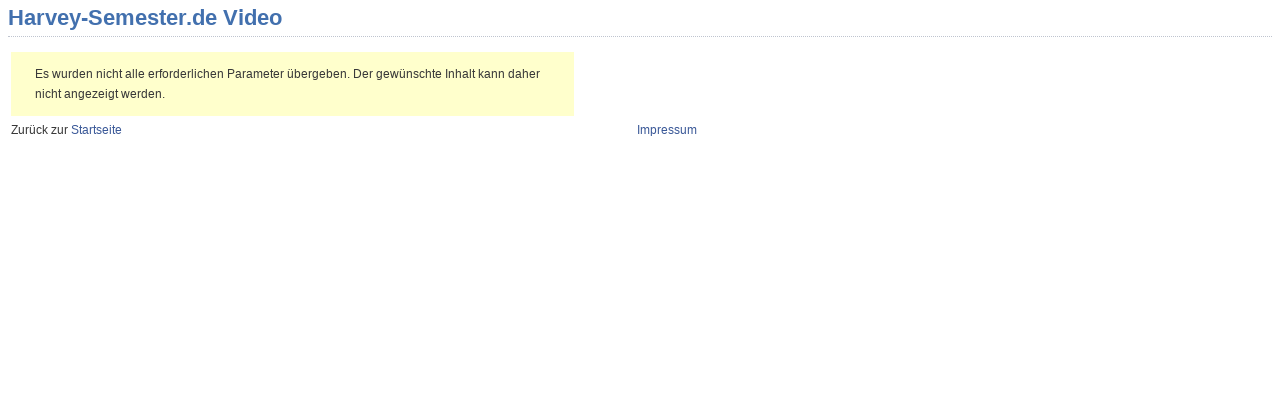

--- FILE ---
content_type: text/html
request_url: http://cmstools.harvey-semester.de/playmovie.php?width=800&height=618&thumb=d1501520-ed5e-4294-af11-15304bbeed4c_147c0a6c-3d77-4c43-83f6-b3f0833f62ca_static_0_0_Thumbnail.gif&content=19649743-a2e9-4cd3-b10c-6984a21317c8_147c0a6c-3d77-4c43-83f6-b3f0833f62ca_static_0_0_Pub2Bib-de.swf
body_size: 810
content:
<!DOCTYPE HTML PUBLIC "-//W3C//DTD HTML 4.01 Transitional//EN">
<html>
<head>
  <title>Video | Harvey-Semester.de</title>
  <meta http-equiv="Content-Type" content="text/html; charset=UTF-8">
  <meta name="author" content="Sebastian Küpper">
  <meta name="keywords" lang="de" content="Examensplaner, Lernplan, Hammerexamen, Staatsexamen, Examen, Medizin, Medizinstudium, Medizinstudent, Münster">
  <link rel="stylesheet" media="screen" href="http://cmstools.harvey-semester.de/destijl.css">
</head>

<body>

<h1>Harvey-Semester.de Video</h2>

<p>
<table><tr><td colspan="2">

<p class="Box">Es wurden nicht alle erforderlichen Parameter &uuml;bergeben. Der gew&uuml;nschte Inhalt kann daher nicht angezeigt werden.</p></td></tr>
<tr><td style="text-align:left;">Zur&uuml;ck zur <a href="http://www.harvey-semester.de/">Startseite</a></td><td style="text-align:right;"><a href="http://www.harvey-semester.de/impressum">Impressum</a></td></tr>
</table>
</p>

<!-- Start of StatCounter Code -->
<script type="text/javascript">
var sc_project=3376423;
var sc_invisible=1;
var sc_partition=37;
var sc_security="4dd3b8ff";
var sc_text=4;
</script>

<script type="text/javascript" src="http://www.statcounter.com/counter/counter_xhtml.js"></script><noscript><div class="statcounter"><a class="statcounter" href="http://www.statcounter.com/"><img class="statcounter" src="http://c38.statcounter.com/3376423/0/4dd3b8ff/1/" alt="website tracker" /></a></div></noscript>
<!-- End of StatCounter Code -->

</body>
</html>


--- FILE ---
content_type: text/css
request_url: http://cmstools.harvey-semester.de/destijl.css
body_size: 667
content:
/* ab hier: styles aus Drupal-Theme (styles.css) */

html, body, table th, table td {
  font-family: Verdana, sans-serif;
  font-size: 9pt;
  color: #393939;
  line-height: 1.7em;
}

h1, h2, h3, h4, h5, h6 {
  margin: 0;
  padding: 0;
  font-weight: normal;
}

h1 {
  font-size: 180%;
  font-weight: bold;
  margin-bottom: .5em;
  padding-bottom: .35em;
  color: #4270ae;
  border-bottom: 1px dotted #BFC4CF;
}

h2 {
  font-size: 160%;
}

h3 {
  font-size: 140%;
  font-weight: bold;
  color: #505050;
}

h4 {
  font-size: 140%;
}

h5 {
  font-size: 130%;
}

h6 {
  font-size: 120%;
}

a:link, a:visited {
  /*color: #cc5050;*/
  color: #3b5998;
  text-decoration: none;
}

a:hover {
  border-bottom: 1px dotted #3b5998;
}

a:active, a.active {
  color: #778899;
}


/* ------------------------------ */



P.Copyright                    /* fuer Copyright-Hinweis und Kleingedrucktes */
{
  font-size   : 8pt;
  text-align  : justify;
  padding-left: 2em;
  width       : 60%;
  color       : #999999;
}


P.Box                            /* fuer Hinweis-Kaesten */
{
  text-align: left;
  padding   : 1em 2em 1em;
  width     : 75%;
  background-color: #FFFFCC;
}



/*--- Lernplan ---*/

TABLE.Lernplan
{
  float: center;
  width: 80%;
  border: 1px solid black;
  margin-bottom: 1em;
  margin-left: 1em;
}


TABLE.Lernplan TD, TH
{
  text-align: left;
  vertical-align: top;
}


TABLE.Lernplan TH
{
  background: #AAAAAA;
}
